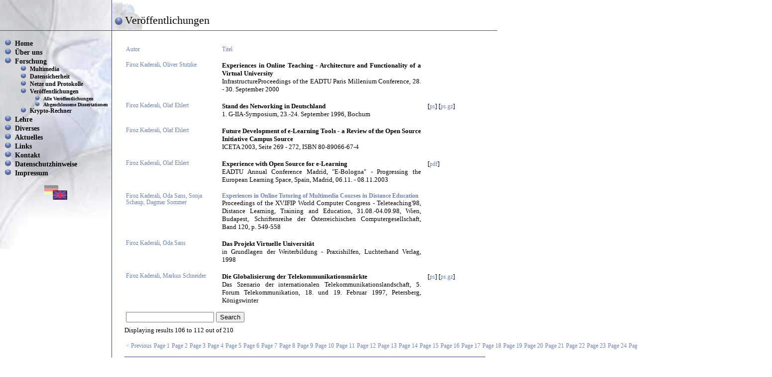

--- FILE ---
content_type: text/html; charset=utf-8
request_url: https://www.kaderali.de/index.php?id=73&no_cache=1&L=1%27A%3D0&tx_veroeffentlichungen_pi1%5Bpointer%5D=15&tx_veroeffentlichungen_pi1%5Bmode%5D=1&tx_veroeffentlichungen_pi1%5Bsort%5D=autor%3A1
body_size: 3095
content:
<!DOCTYPE html
	PUBLIC "-//W3C//DTD HTML 4.0 Transitional//EN">
<html lang="en">
<head>

<meta http-equiv="Content-Type" content="text/html; charset=utf-8">
<!-- 
	This website is powered by TYPO3 - inspiring people to share!
	TYPO3 is a free open source Content Management Framework initially created by Kasper Skaarhoj and licensed under GNU/GPL.
	TYPO3 is copyright 1998-2015 of Kasper Skaarhoj. Extensions are copyright of their respective owners.
	Information and contribution at http://typo3.org/
-->



<title>Prof. Kaderali</title>
<meta name="generator" content="TYPO3 4.5 CMS">
<meta name="Author" content="Prof. Kaderali">
<meta name="DESCRIPTION" content="Homepage von Prof. Kaderali">

<link rel="stylesheet" type="text/css" href="typo3temp/stylesheet_120eacaf8a.css?1528793673" media="all">
<link rel="stylesheet" type="text/css" href="fileadmin/template/format.css?1212515946" media="all">



<script src="typo3temp/javascript_a708894199.js?1528793351" type="text/javascript"></script>



</head>
<body>


<div id="fu-logo">
</div>
<div id="logo">
</div>

<div id="titel">
<span id="titel_font">Veröffentlichungen</span>
</div>

<div id="menue_links">
<ul><li id="menuebene1"><a href="index.php?id=17&amp;L=1%27A%3D0"  >Home</a></li><li id="menuebene1"><a href="index.php?id=18&amp;L=1%27A%3D0"  >Über uns</a></li><li id="menuebene1"><a href="index.php?id=19&amp;L=1%27A%3D0"  >Forschung</a></li><ul><li id="menuebene2"><a href="index.php?id=36&amp;L=1%27A%3D0"  >Multimedia</a></li><li id="menuebene2"><a href="index.php?id=35&amp;L=1%27A%3D0"  >Datensicherheit</a></li><li id="menuebene2"><a href="index.php?id=34&amp;L=1%27A%3D0"  >Netze und Protokolle</a></li><li id="menuebene2"><a href="index.php?id=33&amp;L=1%27A%3D0"  >Veröffentlichungen</a></li><ul><li id="menuebene3"><a href="index.php?id=73&amp;L=1%27A%3D0"  >Alle Veröffentlichungen</a></li><li id="menuebene3"><a href="index.php?id=71&amp;L=1%27A%3D0"  >Abgeschlossene Dissertationen</a></li></ul><li id="menuebene2"><a href="index.php?id=255&amp;L=1%27A%3D0"  >Krypto-Rechner</a></li></ul><li id="menuebene1"><a href="index.php?id=20&amp;L=1%27A%3D0"  >Lehre</a></li><li id="menuebene1"><a href="index.php?id=21&amp;L=1%27A%3D0"  >Diverses</a></li><li id="menuebene1"><a href="index.php?id=22&amp;L=1%27A%3D0"  >Aktuelles</a></li><li id="menuebene1"><a href="index.php?id=173&amp;L=1%27A%3D0"  >Links</a></li><li id="menuebene1"><a href="index.php?id=112&amp;L=1%27A%3D0"  >Kontakt</a></li><li id="menuebene1"><a href="index.php?id=149&amp;L=1%27A%3D0"  >Datenschutzhinweise</a></li><li id="menuebene1"><a href="index.php?id=113&amp;L=1%27A%3D0"  >Impressum</a></li></ul>
<center>
<a href="index.php?id=73&L=1"><img src="fileadmin/template/bilder/banner_en.gif" border="0" alt="page in english"  title="page in english"></a>
</center>
</div>

<div id="inhalt">

	<!--  CONTENT ELEMENT, uid:329/list [begin] -->
		<div id="c329" class="csc-default" >
		<!--  Plugin inserted: [begin] -->
			


	<!--

		BEGIN: Content of extension "veroeffentlichungen", plugin "tx_veroeffentlichungen_pi1"

	-->
	<div class="tx-veroeffentlichungen-pi1">
		

		<!--
			Record list:
		-->
		<div class="tx-veroeffentlichungen-pi1-listrow">
			<table>
				<tr  class="tx-veroeffentlichungen-pi1-listrow-header">


				<td width=180><p><a href="index.php?id=73&amp;no_cache=1&amp;L=1%27A%3D0&amp;tx_veroeffentlichungen_pi1%5Bpointer%5D=15&amp;tx_veroeffentlichungen_pi1%5Bmode%5D=1&amp;tx_veroeffentlichungen_pi1%5Bsort%5D=autor%3A0" >Autor</b></a></p></td>
				<td width=400 style="padding-left:10px"><p><a href="index.php?id=73&amp;no_cache=1&amp;L=1%27A%3D0&amp;tx_veroeffentlichungen_pi1%5Bpointer%5D=15&amp;tx_veroeffentlichungen_pi1%5Bmode%5D=1&amp;tx_veroeffentlichungen_pi1%5Bsort%5D=titel%3A0" >Titel</b></a></p></td>
				<td>&nbsp;</td>
			</tr><tr>
				 <td width=180 valign="top"><p style="text-align:left"><a href="index.php?id=56">Firoz Kaderali, Oliver Stutzke</a></p></td>
                                <td width=400 style="padding-left:10px" valign="top"><p><b>Experiences in Online Teaching - Architecture and Functionality of a Virtual University</b><br>
                                InfrastructureProceedings of the EADTU Paris Millenium Conference, 28. - 30. September 2000 </p></td><td valign="top" style="padding-left:10px;"><p style="text-align:left;"></p></td></tr><tr class="tx-veroeffentlichungen-pi1-listrow-odd">
				 <td width=180 valign="top"><p style="text-align:left"><a href="index.php?id=56">Firoz Kaderali, Olaf Ehlert</a></p></td>
                                <td width=400 style="padding-left:10px" valign="top"><p><b>Stand des Networking in Deutschland</b><br>
                                1. G-IIA-Symposium, 23.-24. September 1996, Bochum</p></td><td valign="top" style="padding-left:10px;"><p style="text-align:left;">[<a href="fileadmin/veroeffentlichungen/kaderali_ehlert/oe.giia96.ps">ps</a>] [<a href="fileadmin/veroeffentlichungen/kaderali_ehlert/oe.giia96.ps.gz">ps.gz</a>] </p></td></tr><tr>
				 <td width=180 valign="top"><p style="text-align:left"><a href="index.php?id=56">Firoz Kaderali, Olaf Ehlert</a></p></td>
                                <td width=400 style="padding-left:10px" valign="top"><p><b>Future Development of e-Learning Tools - a Review of the Open Source Initiative Campus Source</b><br>
                                ICETA 2003, Seite 269 - 272, ISBN 80-89066-67-4 </p></td><td valign="top" style="padding-left:10px;"><p style="text-align:left;"></p></td></tr><tr class="tx-veroeffentlichungen-pi1-listrow-odd">
				 <td width=180 valign="top"><p style="text-align:left"><a href="index.php?id=56">Firoz Kaderali, Olaf Ehlert</a></p></td>
                                <td width=400 style="padding-left:10px" valign="top"><p><b>Experience with Open Source for e-Learning</b><br>
                                EADTU Annual Conference Madrid, "E-Bologna" - Progressing the European Learning Space, Spain, Madrid, 06.11. - 08.11.2003 </p></td><td valign="top" style="padding-left:10px;"><p style="text-align:left;">[<a href="fileadmin/veroeffentlichungen/kaderali_ehlert/eBologna-03-KaderaliEhlert.pdf">pdf</a>] </p></td></tr><tr>
				 <td width=180 valign="top"><p style="text-align:left"><a href="index.php?id=56">Firoz Kaderali, Oda Sans, Sonja Schaup, Dagmar Sommer</a></p></td>
                                <td width=400 style="padding-left:10px" valign="top"><p><b><a href="index.php?id=217"><b>Experiences in Online Tutoring of Multimedia Courses in Distance Education</b></a></b><br>
                                Proceedings of the XV.IFIP World Computer Congress - Teleteaching'98, Distance Learning, Training and Education, 31.08.-04.09.98, Wien, Budapest, Schriftenreihe der Österreichischen Computergesellschaft, Band 120, p. 549-558 </p></td><td valign="top" style="padding-left:10px;"><p style="text-align:left;"></p></td></tr><tr class="tx-veroeffentlichungen-pi1-listrow-odd">
				 <td width=180 valign="top"><p style="text-align:left"><a href="index.php?id=56">Firoz Kaderali, Oda Sans</a></p></td>
                                <td width=400 style="padding-left:10px" valign="top"><p><b>Das Projekt Virtuelle Universität</b><br>
                                in Grundlagen der Weiterbildung - Praxishilfen, Luchterhand Verlag, 1998 </p></td><td valign="top" style="padding-left:10px;"><p style="text-align:left;"></p></td></tr><tr>
				 <td width=180 valign="top"><p style="text-align:left"><a href="index.php?id=56">Firoz Kaderali, Markus Schneider</a></p></td>
                                <td width=400 style="padding-left:10px" valign="top"><p><b>Die Globalisierung der Telekommunikationsmärkte</b><br>
                                Das Szenario der internationalen Telekommunikationslandschaft, 5. Forum Telekommunikation, 18. und 19. Februar 1997, Petersberg, Königswinter</p></td><td valign="top" style="padding-left:10px;"><p style="text-align:left;">[<a href="fileadmin/veroeffentlichungen/kaderali_schneider/ms.fortk97.ps">ps</a>] [<a href="fileadmin/veroeffentlichungen/kaderali_schneider/ms.fortk97.ps.gz">ps.gz</a>] </p></td></tr>
			</table>
		</div>

		<!--
			List search box:
		-->
		<div class="tx-veroeffentlichungen-pi1-searchbox">
			<form action="/index.php?id=73&amp;no_cache=1&amp;L=1%27A%3D0&amp;tx_veroeffentlichungen_pi1%5Bpointer%5D=15&amp;tx_veroeffentlichungen_pi1%5Bmode%5D=1&amp;tx_veroeffentlichungen_pi1%5Bsort%5D=autor%3A1" method="post" style="margin: 0 0 0 0;">
			<table>
				<tr>
					<td><input type="text" name="tx_veroeffentlichungen_pi1[sword]" value="" class="tx-veroeffentlichungen-pi1-searchbox-sword" /></td>
					<td><input type="submit" value="Search" class="tx-veroeffentlichungen-pi1-searchbox-button" /><input type="hidden" name="no_cache" value="1" /><input type="hidden" name="tx_veroeffentlichungen_pi1[pointer]" value="" /></td>
				</tr>
			</table>
			</form>
		</div><!--
			List browsing box:
		-->
		<div  class="tx-veroeffentlichungen-pi1-browsebox"><p>Displaying results <span class="tx-veroeffentlichungen-pi1-browsebox-strong">106 to 112</span> out of <span class="tx-veroeffentlichungen-pi1-browsebox-strong">210</span></p><table><tr><td nowrap="nowrap"><p><a href="index.php?id=73&amp;no_cache=1&amp;L=1%27A%3D0&amp;tx_veroeffentlichungen_pi1%5Bpointer%5D=14&amp;tx_veroeffentlichungen_pi1%5Bmode%5D=1&amp;tx_veroeffentlichungen_pi1%5Bsort%5D=autor%3A1" >&lt; Previous</a></p></td>
<td nowrap="nowrap"><p><a href="index.php?id=73&amp;no_cache=1&amp;L=1%27A%3D0&amp;tx_veroeffentlichungen_pi1%5Bmode%5D=1&amp;tx_veroeffentlichungen_pi1%5Bsort%5D=autor%3A1" >Page 1</a></p></td>
<td nowrap="nowrap"><p><a href="index.php?id=73&amp;no_cache=1&amp;L=1%27A%3D0&amp;tx_veroeffentlichungen_pi1%5Bpointer%5D=1&amp;tx_veroeffentlichungen_pi1%5Bmode%5D=1&amp;tx_veroeffentlichungen_pi1%5Bsort%5D=autor%3A1" >Page 2</a></p></td>
<td nowrap="nowrap"><p><a href="index.php?id=73&amp;no_cache=1&amp;L=1%27A%3D0&amp;tx_veroeffentlichungen_pi1%5Bpointer%5D=2&amp;tx_veroeffentlichungen_pi1%5Bmode%5D=1&amp;tx_veroeffentlichungen_pi1%5Bsort%5D=autor%3A1" >Page 3</a></p></td>
<td nowrap="nowrap"><p><a href="index.php?id=73&amp;no_cache=1&amp;L=1%27A%3D0&amp;tx_veroeffentlichungen_pi1%5Bpointer%5D=3&amp;tx_veroeffentlichungen_pi1%5Bmode%5D=1&amp;tx_veroeffentlichungen_pi1%5Bsort%5D=autor%3A1" >Page 4</a></p></td>
<td nowrap="nowrap"><p><a href="index.php?id=73&amp;no_cache=1&amp;L=1%27A%3D0&amp;tx_veroeffentlichungen_pi1%5Bpointer%5D=4&amp;tx_veroeffentlichungen_pi1%5Bmode%5D=1&amp;tx_veroeffentlichungen_pi1%5Bsort%5D=autor%3A1" >Page 5</a></p></td>
<td nowrap="nowrap"><p><a href="index.php?id=73&amp;no_cache=1&amp;L=1%27A%3D0&amp;tx_veroeffentlichungen_pi1%5Bpointer%5D=5&amp;tx_veroeffentlichungen_pi1%5Bmode%5D=1&amp;tx_veroeffentlichungen_pi1%5Bsort%5D=autor%3A1" >Page 6</a></p></td>
<td nowrap="nowrap"><p><a href="index.php?id=73&amp;no_cache=1&amp;L=1%27A%3D0&amp;tx_veroeffentlichungen_pi1%5Bpointer%5D=6&amp;tx_veroeffentlichungen_pi1%5Bmode%5D=1&amp;tx_veroeffentlichungen_pi1%5Bsort%5D=autor%3A1" >Page 7</a></p></td>
<td nowrap="nowrap"><p><a href="index.php?id=73&amp;no_cache=1&amp;L=1%27A%3D0&amp;tx_veroeffentlichungen_pi1%5Bpointer%5D=7&amp;tx_veroeffentlichungen_pi1%5Bmode%5D=1&amp;tx_veroeffentlichungen_pi1%5Bsort%5D=autor%3A1" >Page 8</a></p></td>
<td nowrap="nowrap"><p><a href="index.php?id=73&amp;no_cache=1&amp;L=1%27A%3D0&amp;tx_veroeffentlichungen_pi1%5Bpointer%5D=8&amp;tx_veroeffentlichungen_pi1%5Bmode%5D=1&amp;tx_veroeffentlichungen_pi1%5Bsort%5D=autor%3A1" >Page 9</a></p></td>
<td nowrap="nowrap"><p><a href="index.php?id=73&amp;no_cache=1&amp;L=1%27A%3D0&amp;tx_veroeffentlichungen_pi1%5Bpointer%5D=9&amp;tx_veroeffentlichungen_pi1%5Bmode%5D=1&amp;tx_veroeffentlichungen_pi1%5Bsort%5D=autor%3A1" >Page 10</a></p></td>
<td nowrap="nowrap"><p><a href="index.php?id=73&amp;no_cache=1&amp;L=1%27A%3D0&amp;tx_veroeffentlichungen_pi1%5Bpointer%5D=10&amp;tx_veroeffentlichungen_pi1%5Bmode%5D=1&amp;tx_veroeffentlichungen_pi1%5Bsort%5D=autor%3A1" >Page 11</a></p></td>
<td nowrap="nowrap"><p><a href="index.php?id=73&amp;no_cache=1&amp;L=1%27A%3D0&amp;tx_veroeffentlichungen_pi1%5Bpointer%5D=11&amp;tx_veroeffentlichungen_pi1%5Bmode%5D=1&amp;tx_veroeffentlichungen_pi1%5Bsort%5D=autor%3A1" >Page 12</a></p></td>
<td nowrap="nowrap"><p><a href="index.php?id=73&amp;no_cache=1&amp;L=1%27A%3D0&amp;tx_veroeffentlichungen_pi1%5Bpointer%5D=12&amp;tx_veroeffentlichungen_pi1%5Bmode%5D=1&amp;tx_veroeffentlichungen_pi1%5Bsort%5D=autor%3A1" >Page 13</a></p></td>
<td nowrap="nowrap"><p><a href="index.php?id=73&amp;no_cache=1&amp;L=1%27A%3D0&amp;tx_veroeffentlichungen_pi1%5Bpointer%5D=13&amp;tx_veroeffentlichungen_pi1%5Bmode%5D=1&amp;tx_veroeffentlichungen_pi1%5Bsort%5D=autor%3A1" >Page 14</a></p></td>
<td nowrap="nowrap"><p><a href="index.php?id=73&amp;no_cache=1&amp;L=1%27A%3D0&amp;tx_veroeffentlichungen_pi1%5Bpointer%5D=14&amp;tx_veroeffentlichungen_pi1%5Bmode%5D=1&amp;tx_veroeffentlichungen_pi1%5Bsort%5D=autor%3A1" >Page 15</a></p></td>
<td class="tx-veroeffentlichungen-pi1-browsebox-SCell" nowrap="nowrap"><p><a href="index.php?id=73&amp;no_cache=1&amp;L=1%27A%3D0&amp;tx_veroeffentlichungen_pi1%5Bpointer%5D=15&amp;tx_veroeffentlichungen_pi1%5Bmode%5D=1&amp;tx_veroeffentlichungen_pi1%5Bsort%5D=autor%3A1" >Page 16</a></p></td>
<td nowrap="nowrap"><p><a href="index.php?id=73&amp;no_cache=1&amp;L=1%27A%3D0&amp;tx_veroeffentlichungen_pi1%5Bpointer%5D=16&amp;tx_veroeffentlichungen_pi1%5Bmode%5D=1&amp;tx_veroeffentlichungen_pi1%5Bsort%5D=autor%3A1" >Page 17</a></p></td>
<td nowrap="nowrap"><p><a href="index.php?id=73&amp;no_cache=1&amp;L=1%27A%3D0&amp;tx_veroeffentlichungen_pi1%5Bpointer%5D=17&amp;tx_veroeffentlichungen_pi1%5Bmode%5D=1&amp;tx_veroeffentlichungen_pi1%5Bsort%5D=autor%3A1" >Page 18</a></p></td>
<td nowrap="nowrap"><p><a href="index.php?id=73&amp;no_cache=1&amp;L=1%27A%3D0&amp;tx_veroeffentlichungen_pi1%5Bpointer%5D=18&amp;tx_veroeffentlichungen_pi1%5Bmode%5D=1&amp;tx_veroeffentlichungen_pi1%5Bsort%5D=autor%3A1" >Page 19</a></p></td>
<td nowrap="nowrap"><p><a href="index.php?id=73&amp;no_cache=1&amp;L=1%27A%3D0&amp;tx_veroeffentlichungen_pi1%5Bpointer%5D=19&amp;tx_veroeffentlichungen_pi1%5Bmode%5D=1&amp;tx_veroeffentlichungen_pi1%5Bsort%5D=autor%3A1" >Page 20</a></p></td>
<td nowrap="nowrap"><p><a href="index.php?id=73&amp;no_cache=1&amp;L=1%27A%3D0&amp;tx_veroeffentlichungen_pi1%5Bpointer%5D=20&amp;tx_veroeffentlichungen_pi1%5Bmode%5D=1&amp;tx_veroeffentlichungen_pi1%5Bsort%5D=autor%3A1" >Page 21</a></p></td>
<td nowrap="nowrap"><p><a href="index.php?id=73&amp;no_cache=1&amp;L=1%27A%3D0&amp;tx_veroeffentlichungen_pi1%5Bpointer%5D=21&amp;tx_veroeffentlichungen_pi1%5Bmode%5D=1&amp;tx_veroeffentlichungen_pi1%5Bsort%5D=autor%3A1" >Page 22</a></p></td>
<td nowrap="nowrap"><p><a href="index.php?id=73&amp;no_cache=1&amp;L=1%27A%3D0&amp;tx_veroeffentlichungen_pi1%5Bpointer%5D=22&amp;tx_veroeffentlichungen_pi1%5Bmode%5D=1&amp;tx_veroeffentlichungen_pi1%5Bsort%5D=autor%3A1" >Page 23</a></p></td>
<td nowrap="nowrap"><p><a href="index.php?id=73&amp;no_cache=1&amp;L=1%27A%3D0&amp;tx_veroeffentlichungen_pi1%5Bpointer%5D=23&amp;tx_veroeffentlichungen_pi1%5Bmode%5D=1&amp;tx_veroeffentlichungen_pi1%5Bsort%5D=autor%3A1" >Page 24</a></p></td>
<td nowrap="nowrap"><p><a href="index.php?id=73&amp;no_cache=1&amp;L=1%27A%3D0&amp;tx_veroeffentlichungen_pi1%5Bpointer%5D=24&amp;tx_veroeffentlichungen_pi1%5Bmode%5D=1&amp;tx_veroeffentlichungen_pi1%5Bsort%5D=autor%3A1" >Page 25</a></p></td>
<td nowrap="nowrap"><p><a href="index.php?id=73&amp;no_cache=1&amp;L=1%27A%3D0&amp;tx_veroeffentlichungen_pi1%5Bpointer%5D=25&amp;tx_veroeffentlichungen_pi1%5Bmode%5D=1&amp;tx_veroeffentlichungen_pi1%5Bsort%5D=autor%3A1" >Page 26</a></p></td>
<td nowrap="nowrap"><p><a href="index.php?id=73&amp;no_cache=1&amp;L=1%27A%3D0&amp;tx_veroeffentlichungen_pi1%5Bpointer%5D=26&amp;tx_veroeffentlichungen_pi1%5Bmode%5D=1&amp;tx_veroeffentlichungen_pi1%5Bsort%5D=autor%3A1" >Page 27</a></p></td>
<td nowrap="nowrap"><p><a href="index.php?id=73&amp;no_cache=1&amp;L=1%27A%3D0&amp;tx_veroeffentlichungen_pi1%5Bpointer%5D=27&amp;tx_veroeffentlichungen_pi1%5Bmode%5D=1&amp;tx_veroeffentlichungen_pi1%5Bsort%5D=autor%3A1" >Page 28</a></p></td>
<td nowrap="nowrap"><p><a href="index.php?id=73&amp;no_cache=1&amp;L=1%27A%3D0&amp;tx_veroeffentlichungen_pi1%5Bpointer%5D=28&amp;tx_veroeffentlichungen_pi1%5Bmode%5D=1&amp;tx_veroeffentlichungen_pi1%5Bsort%5D=autor%3A1" >Page 29</a></p></td>
<td nowrap="nowrap"><p><a href="index.php?id=73&amp;no_cache=1&amp;L=1%27A%3D0&amp;tx_veroeffentlichungen_pi1%5Bpointer%5D=29&amp;tx_veroeffentlichungen_pi1%5Bmode%5D=1&amp;tx_veroeffentlichungen_pi1%5Bsort%5D=autor%3A1" >Page 30</a></p></td>
<td nowrap="nowrap"><p><a href="index.php?id=73&amp;no_cache=1&amp;L=1%27A%3D0&amp;tx_veroeffentlichungen_pi1%5Bpointer%5D=16&amp;tx_veroeffentlichungen_pi1%5Bmode%5D=1&amp;tx_veroeffentlichungen_pi1%5Bsort%5D=autor%3A1" >Next &gt;</a></p></td></tr></table></div>
	</div>
	
	<!-- END: Content of extension "veroeffentlichungen", plugin "tx_veroeffentlichungen_pi1" -->

	
		<!--  Plugin inserted: [end] -->
			</div>
	<!--  CONTENT ELEMENT, uid:329/list [end] -->
		
<hr noshade size = "1" color=#3E4493>
<TABLE borderColor=#000000 cellSpacing=0 cellPadding=0 border=0>
<TBODY>
<TR>
<TD width="362" align="left"><font style="font-size: .9em">Prof. Firoz Kaderali</font></TD>
<TD width="362" align="right"><font style="font-size: .9em"><a href="index.php?id=73&L=0&type=1">Druckansicht</a></font></TD>
</TR>
<TR>
<TD width="362" align="left"><font style="font-size: .9em"></font></TD>
<TD width="362" align="right"></TD>
</TR>
</TBODY>
</TABLE>
</div>




</body>
</html>

--- FILE ---
content_type: text/css
request_url: https://www.kaderali.de/fileadmin/template/format.css?1212515946
body_size: 784
content:
#fu-logo   {
/*        position: absolute;
        top: 0;
        left: 0;
        width: 112px;
        height: 61px;
        background-image: url(bilder/logofu.gif);
        background-repeat: no-repeat;
        border-right: 1px solid #3E4493;
        border-bottom: 1px solid #3E4493; */
}

#logo	{
	position: absolute;
	top: 0;
	left: 0;
	width: 224px;	
	height: 61px;
        background-image: url(bilder/hgl1.jpg);
        background-repeat: no-repeat;
/*        background-image: url(bilder/ks_logo.jpg);
        background-repeat: no-repeat;*/
        border-right: 1px solid #3E4493;
        border-bottom: 1px solid #3E4493;
}

#titel	{
        position: absolute;
	top: 0px;
        left: 225px;
	height: 33px;
        //width: 404px;
	width: 764px;
        text-indent: 1em;
	background-image: url(bilder/hintergrund_menue_oben.jpg);
	background-repeat: no-repeat;
        padding-top: 28px;
        padding-left: 10px;
        border-bottom: 1px solid #3E4493;
}         

#menue_links	{
	position: absolute;
	top: 62px;
	left: 0;
	width: 224px;
	//height: 550px;
	height: 540px;
	background-image: url(bilder/hintergrund_menue_links.jpg);
	background-image: url(bilder/hgl2.jpg);
	background-repeat: no-repeat;
        border-right: 1px solid #3E4493;
        font-size: 1em;
        border-right: 1px solid #3E4493;
}

#inhalt	{ 
	position: absolute;
	top: 81px;
	left: 224px;
        width: 725px;
	font-size: .9em;
        border-left: 1px solid #3E4493;
	padding-left: 25px;
	padding-bottom: 10px;
}


body {
        font-family: Verdana;
	background-color: #FFFFFF;
	margin: 0;
}

#titel_font {
	font-family: Verdana;
	color: #000000;
	text-align: left;
	font-size: 1.4em;
}	

p {
        margin-top: 5px;
        margin-bottom: 5px;
	font-family: Verdana;
	color: #000000;
	text-align: justify;
	font-size: .9em;
}

table {
	font-family: Verdana;
	color: #000000;
	text-align: justify;
        font-size: 1em;
}
#termine table,tr,td {
	padding-top:5px;
}


#inhalt ol {
	font-family: Verdana;
	color: #000000;
	text-align: justify;
        font-size: .9em;
}	

#inhalt ul{
	font-family: Verdana;
	color: #000000;
	text-align: justify;
        font-size: .9em;
}

a {
	font-family: Verdana;
        text-decoration: none;
	font-size: .9em;
	font-weight: bold;
}	
a:link, a:visited {
	color: #000000;
}	
a:hover {
	color: #6F84B5;	
		
}

#inhalt a {
	font-family: Verdana;
	font-size: .9em;
        color: #6F84B5;
        font-weight: normal;

}
#inhalt a:link{
        color: #6F84B5;
}
#inhalt a:visited {
        color: #6F84B5;
}
#inhalt a:hover{
        color: #6F84B5;
}

#menuebene1 {
	font-family: Verdana;
	font-size: 1em;
	color: #000000;
	list-style-image: url(menu/kugel1.gif);
        margin-left: -10px;
        line-height: 1.1em;
}
#menuebene2 {
	font-family: Verdana;
	color: #000000;
	list-style-image: url(menu/kugel2.gif);
	margin-left: -20px;
        font-size: .8em;
}
#menuebene3 {
	font-family: Verdana;
	color: #000000;
	list-style-image: url(menu/kugel3.gif);
	margin-left: -33px;
        font-size: .7em;
}
